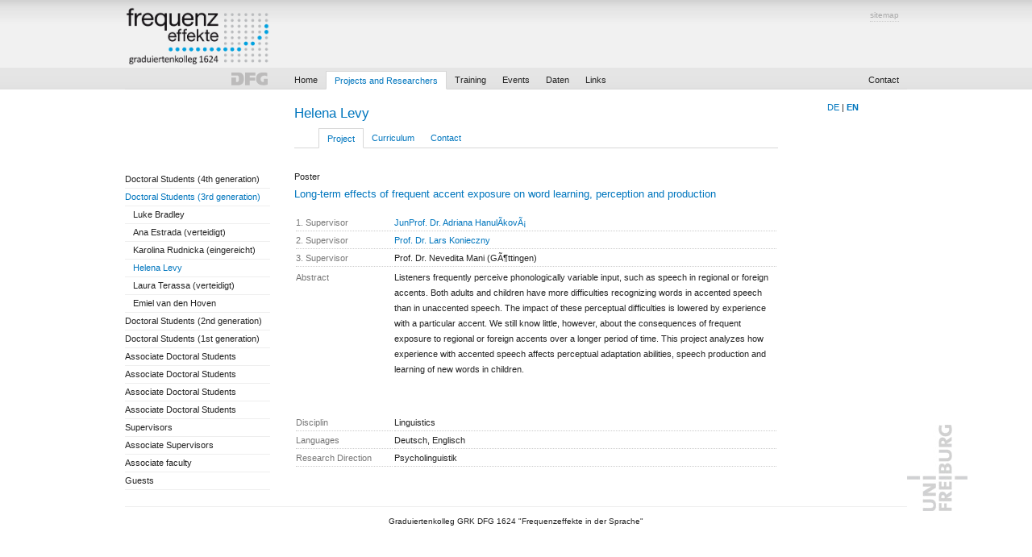

--- FILE ---
content_type: text/html; charset=UTF-8
request_url: http://frequenz.uni-freiburg.de/index.php?id=708&language=en
body_size: 2430
content:
<!DOCTYPE html PUBLIC "-//W3C//DTD XHTML 1.0 Strict//EN"
        "http://www.w3.org/TR/xhtml1/DTD/xhtml1-strict.dtd">
<html xmlns="http://www.w3.org/1999/xhtml" xml:lang="en" lang="en">

<head>
	<title>Graduiertenkolleg DFG 1624  | Project</title>
	<meta http-equiv="content-type" content="text/html; charset=utf-8" />
	<link href="/assets/templates/hpsl/css/basic.css" rel="stylesheet" type="text/css" media="all" />
<!--[if lte IE 6]>
<style type="text/css" media="all">
#subnavegacion li{
height: 1px;
}
</style>
<![endif]-->


<script type="text/javascript">

  var _gaq = _gaq || [];
  _gaq.push(['_setAccount', 'UA-955201-7']);
  _gaq.push(['_trackPageview']);

  (function() {
    var ga = document.createElement('script'); ga.type = 'text/javascript'; ga.async = true;
    ga.src = ('https:' == document.location.protocol ? 'https://ssl' : 'http://www') + '.google-analytics.com/ga.js';
    var s = document.getElementsByTagName('script')[0]; s.parentNode.insertBefore(ga, s);
  })();

</script>
</head>

<body>
<div id="contenedor">
	<div id="header">
<a id="logo" href="index.php?id=1" title="Graduiertenkolleg DFG 1624 " style="top:7px;"><img alt="logo - Graduiertenkolleg DFG 1624 " src="/assets/templates/hpsl/images/frequenz-logo.png" width="180px" /></a>
<a href="http://www.dfg.de" title="DFG Webseite" style="top:90px;left:132px;position:absolute;"><img alt="logo - DFG" src="/assets/templates/hpsl/images/logo-dfg.png" width="45px" /></a>
<div id="extra-nav"><a href="index.php?id=166">sitemap</a></div>

		<div id="navegacion">
<ul><li><a href="/index.php?id=207&language=en" title="Graduiertenkolleg DFG GRK 1624 "Frequenzeffekte in der Sprache"" >Home</a></li>
<li class="active"><a href="/index.php?id=220&language=en" title="Projects and Researchers" >Projects and Researchers</a></li>
<li><a href="/index.php?id=215&language=en" title="Training" >Training</a></li>
<li><a href="/index.php?id=255&language=en" title="Events" >Events</a></li>
<li><a href="/index.php?id=854&language=en" title="Daten" >Daten</a></li>
<li><a href="/index.php?id=257&language=en" title="Links" >Links</a></li>
<li class="last"><a href="/index.php?id=8&language=en" title="Contact" >Contact</a></li>
</ul>
		</div>
	</div>
	<div id="contenido">
		<div id="principal">
		<div id="content">
<div id="selectLang"><a href="index.php?id=708&language=de">DE</a> | <a href="index.php?id=708&language=en"><strong>EN</strong></a></div>
		<h2>Helena Levy </h2>

<div id="navkids"> <ul><li class="active"><a href="/index.php?id=708&language=en" title="Project" >Project</a></li>
<li><a href="/index.php?id=709&language=en" title="Curriculum" >Curriculum</a></li>
<li class="last"><a href="/index.php?id=710&language=en" title="Contact" >Contact</a></li>
</ul> </div>

<h3></h3>
			<p>Poster</p>
<div class="proyecto"><h3 style="line-height: 18px;padding-bottom: 5px;">Long-term effects of frequent accent exposure on word learning, perception and production</h3><table style="margin-top: 10px;"><tr><td class="left">1. Supervisor</td><td><a href="[~~]">JunProf. Dr. Adriana HanulÃ­kovÃ¡</a></td><tr><td class="left">2. Supervisor</td><td><a href="index.php?id=123">Prof. Dr. Lars Konieczny</a></td><tr><td class="left">3. Supervisor</td><td>Prof. Dr. Nevedita Mani (GÃ¶ttingen)</td><tr><td class="left" style="line-height:1.8em;border:0;">Abstract</td><td style="border:0;"><p style="padding-top: 0;">Listeners frequently perceive phonologically variable input, such as speech in regional or foreign accents. Both adults and children have more difficulties recognizing words in accented speech than in unaccented speech. The impact of these perceptual difficulties is lowered by experience with a particular accent. We still know little, however, about the consequences of frequent exposure to regional or foreign accents over a longer period of time. This project analyzes how experience with accented speech affects perceptual adaptation abilities, speech production and learning of new words in children.<br /><br /><br /></p></td></tr><tr><td class="left">Disciplin</td><td>Linguistics</td><tr><td class="left">Languages</td><td>Deutsch, Englisch</td><tr><td class="left">Research Direction</td><td>Psycholinguistik</td></table></div><br />


		</div>
		</div>
		<div id="secundario">

		</div>
	</div>
	<div id="subnavegacion">
<ul><li><a href="/index.php?id=773&language=en" title="Doctoral Students (4th generation)" >Doctoral Students (4th generation)</a></li>
<li class="active"><a href="/index.php?id=654&language=en" title="Doctoral Students (3rd generation)" >Doctoral Students (3rd generation)</a><ul><li><a href="/index.php?id=702&language=en" title="Luke Bradley" >Luke Bradley</a></li>
<li><a href="/index.php?id=717&language=en" title="Ana Estrada (verteidigt)" >Ana Estrada (verteidigt)</a></li>
<li><a href="/index.php?id=690&language=en" title="Karolina Rudnicka (eingereicht)" >Karolina Rudnicka (eingereicht)</a></li>
<li class="active"><a href="/index.php?id=707&language=en" title="Helena Levy " >Helena Levy </a></li>
<li><a href="/index.php?id=679&language=en" title="Laura Terassa (verteidigt)" >Laura Terassa (verteidigt)</a></li>
<li class="last"><a href="/index.php?id=712&language=en" title="Emiel van den Hoven" >Emiel van den Hoven</a></li>
</ul></li>
<li><a href="/index.php?id=538&language=en" title="Doctoral Students (2nd generation)" >Doctoral Students (2nd generation)</a></li>
<li><a href="/index.php?id=256&language=en" title="Doctoral Students (1st generation)" >Doctoral Students (1st generation)</a></li>
<li><a href="/index.php?id=836&language=en" title="Associate Doctoral Students" >Associate Doctoral Students</a></li>
<li><a href="/index.php?id=689&language=en" title="Associate Doctoral Students" >Associate Doctoral Students</a></li>
<li><a href="/index.php?id=391&language=en" title="Associate Doctoral Students" >Associate Doctoral Students</a></li>
<li><a href="/index.php?id=607&language=en" title="Associate Doctoral Students" >Associate Doctoral Students</a></li>
<li><a href="/index.php?id=13&language=en" title="Supervisors" >Supervisors</a></li>
<li><a href="/index.php?id=378&language=en" title="Associate Supervisors" >Associate Supervisors</a></li>
<li><a href="/index.php?id=582&language=en" title="Associate faculty" >Associate faculty</a></li>
<li class="last"><a href="/index.php?id=319&language=en" title="Guests" >Guests</a></li>
</ul>
<!-- &hideSubMenus=`1` -->
	</div>
	<div id="footer">
<!-- <p>MySQL: 0.0113 s, 92 request(s), PHP: 0.0594 s, total: 0.0708 s, document retrieved from database.</p> -->
<div id="uni"><a title="Albert Ludwigs Universität Freiburg" href="http://www.uni-freiburg.de"><img alt="Logo Albert Ludwigs Universität Freiburg" src="/assets/templates/hpsl/images/uni-freiburg-logo.jpg" /></a></div>
<p>Graduiertenkolleg GRK DFG 1624 "Frequenzeffekte in der Sprache"</p>
<br />
<br />
</div>
</div>
<div id="sombra"></div>
</body>
</html>

--- FILE ---
content_type: text/css
request_url: http://frequenz.uni-freiburg.de/assets/templates/hpsl/css/basic.css
body_size: 3407
content:
*{
	margin: 0;
	padding: 0;
}
body{
	background: #fff url(../images/fondo-menu-big.gif) repeat-x top left;
	color: #242424;
	font: 62.5%/1.5em "Lucida Grande", Lucida, Verdana, Arial, Tahoma, sans-serif; /* "Helvetica Neue", Arial, Helvetica, Geneva, sans-serif; Verdana, Tahoma, Arial */
	/* font: 62.5%/1.2em "Times New Roman", Times, serif; */
/* font: 62.5%/1.5em "MS Sans Serif", Geneva, sans-serif;*/
}
#contenedor{
	width: 970px;
	margin: 0 auto;
}
#header{
	height: 110px; /*95*/
	border-bottom: 1px solid #d7d7d7;
	position: relative;
}
#logo{
position: absolute;
top: 0px;
z-index: 20;
}
#subnavegacion{
	width: 180px;
	float: left;
	margin-top: 101px;
	margin-bottom: 20px;
}
#contenido{
	float: right;
	width: 760px;
	margin-bottom: 20px;
min-height: 400px;
}
#principal{
	position: relative;
	width: 600px;
	padding-top: 10px;
	float: left;
}
#secundario{
	width: 140px;
	float: right;
padding-top: 10px;
}
#footer{
	clear: both;
	padding-top: 5px;
	border-top: 1px solid #eee;
}
#contenedor{
	font-size: 1.1em;
}
h1{
	font-size: 1.5em;
	padding: 5px 0;
}
#header h1{
	padding-top: 10px;
}
h2{
	font-size: 1.5em;
	padding: 10px 0 5px;
font-weight: normal;
color: #0076BE;
line-height: 1.1em;
}
h3{
	font-size: 1.2em;
	padding: 3px 0;
font-weight: normal;
/*color: #7e7e7e;*/
color: #0076BE;
}
a h3{
color: #0076BE;
}
.mini_news h4{
font-size: 1em;
font-weight: normal;
}
#footer p{
	font-size: 0.9em;
	text-align: center;
}
#selectLang{
	position:absolute;
	width:700px;
	z-index: 5;
	padding: 5px 0 0;
	text-align: right;
}
#selectLang a,#selectLang p{
	color: #707070;
}
#selectLang a:hover{
	color: #0076BE;
}
p{
	padding: 5px 0;
}
#contenido p,#contenido li{
	line-height: 1.8em;
}
#contenido ul li, #contenido ol li{
margin: 5px 0 10px;
list-style-position: inside;
}
#translateTo{
	position: absolute;
	top: 0;
	right: 0;
}
#translating{
	width: 290px;
	float: right;
}
#content{

}
form{

}
select{
	font-size: 1.1em;
}
option{
	padding-right: 10px;
}
label{
	/*vertical-align: top;*/
}
#selectLang form{
	display: inline;
}

a{
	text-decoration: none;
	cursor: pointer;
	/*color: #3F3F3F;*/
color: #242424;
}
#contenido a{
color: #0076BE;
}
#navegacion ul{
	position: absolute;
	top: 88px; /*73*/
	left: 200px;
	list-style: none;
	width: 770px;
}
#navegacion ul li{
	list-style: none;
	float: left;
	padding: 2px 10px;
	padding-top: 4px;
	font-size: 1em;
}
#navegacion ul li.active{
	border: 1px solid #d7d7d7;
	/*border: 1px solid #eee;*/
	border-bottom: 1px solid #fff;
	background-color: #fff;
}
#navegacion ul li.active a{
	color: #0076BE;
	/*font-weight: bold;*/
}
#navegacion ul li a{
	display: block;
}

#navegacion ul li.last{
	position: absolute;
	right: 0;
}

#subnavegacion ul{
	list-style: none;
}
#subnavegacion li a, #subnavegacion li.subkolleg span{
	border-bottom:1px solid #eee;
}
#subnavegacion li.subkolleg span{
display: block;
color: #999;
}
#subnavegacion ul li a{
	display: block;
	padding: 3px 0;
}
#subnavegacion ul ul li a, #subnavegacion ul ul li.subkolleg span{
	padding: 3px 5px;
	padding-left: 10px;
}
#subnavegacion ul ul ul li a{
	padding: 3px 10px;
	padding-left: 20px;
}
#subnavegacion ul ul ul ul li a{
	padding: 3px 10px;
	padding-left: 25px;
}
#subnavegacion li.active a, #subnavegacion li.active li.active a, #subnavegacion li.active li.active li.active a, #subnavegacion li.active li.active li.active li.active a{
	color: #0076BE;
}
#subnavegacion li.active ul a, #subnavegacion li.active li.active ul a, #subnavegacion li.active li.active  li.active ul a{
	/*color: #3F3F3F;*/
color: #242424;
}
/* Navegacion solo se submenus de elementos activos */
/*
#subnavegacion li ul, #subnavegacion li.active ul ul{
	display: none;
}
#subnavegacion li.active ul, #subnavegacion li.active li.active ul{
	display: block;
}
*/
/* con esto solo se abre cierra el ultimo nivel */

#subnavegacion ul li.active li.active ul{
	display: block;
}
#subnavegacion ul li ul ul{
	display: none;
}
#subnavegacion li.active li ul{
	display: none;
}

#subnavegacion li.active li.active ul, #subnavegacion li.active li.subkolleg ul{
	display: block;
}
/*
#subnavegacion ul ul li{
	background-color: #f3f3f3;

}
#subnavegacion ul ul ul li{
	background-color: #e7e7e7;
}
*/
table#langmanager{
	width: 100%;
	border: 1px solid #eee;
	border-spacing: 0;
}
table#langmanager th, table#langmanager td{
	text-align: left;
	padding: 2px 4px;
}
table#langmanager td{
	border-top: 1px solid #eee;
}
.admin{
	border: 1px dotted red;
	padding: 4px;
}
.red{
	color: red;
}
#editor input, #editor textarea{
	margin-bottom:10px;
}
input{
	font-size: 1em;
}
textarea{
/*font: 1.0em/1.4em "MS Sans Serif", Geneva, sans-serif;*/
font: 1.0em/1.4em  "Lucida Grande", Lucida, Verdana, sans-serif;
width: 100%;
}
input[type="text"], input[type="password"], textarea{
	border:1px solid #CCCCCC;
padding: 2px;
}
#contenido p.singleinterline{
line-height: 1.4em;
}
hr.simple{
border: none;
border-top: 1px dotted #eee;
margin-bottom: 20px;
}
div.evento, div.mini_news{
border-bottom: 1px dotted #ccc;
}
div.evento{
	border-bottom: none;
}
div.mini_news{
margin: 5px 0 15px;
}
div.evento{
margin-bottom: 15px;
}
div.evento h3{
margin: 7px 0 3px;
font-size: 14px;
}
div.mini_news h3{
font-size: 13px;
}
span.date{
color: #777;
}
div.evento table, div.proyecto table, div.personen table, div.personengrk table{
width: 100%;
}
table#usuarios table.aplicacion td{
	border: none;
}
div.evento table td, div.proyecto table td, div.personen table td, div.personengrk table td, table#usuarios table.aplicacion td{
vertical-align: top;
border-bottom: 1px dotted #ccc;
padding: 2px 0;
}
div.evento table td.left, div.proyecto table td.left, div.personen table td.left, div.personengrk table td.left, table#usuarios table.aplicacion td.left{
color: #777;
width: 120px;
}
table#usuarios table.aplicacion td.left{
	width: 140px;
}
div.personen table td.left{
	width: 60px;
}
div.personengrk table td.left{
	width: 90px;
}
div.evento table td.last{
border: none;
}
div.personen img, div.personengrk img{
float: left;
width: 94px;
padding: 3px;
border: 1px solid #ddd;
}
div.personen div{
margin-left: 120px;
}
div.personengrk img{
width: 114px;
}
div.personengrk div{
margin-left: 140px;
}
div.personengrk h2{
	padding-top: 0;
}
div.personen div.betreuer{
margin-left: 0;
}
div.personen div.betreuer h4{
	margin-top: 5px;
}
div.personen, div.personengrk{
float:left;
clear: left;
border-bottom: 1px dotted #ccc;
margin-bottom: 10px;
padding: 10px 0;
width: 100%;
}
div.personen h4{
margin-top: 15px;
}
#contenido li p{
padding: 0 10px;
}
#contenido hr{
height: 1px;
border: none;
border-top: 1px dotted #ccc;
margin-top: 20px;
}
img.partners{
margin: 15px 0 0 10px;
}
.align_right{
text-align: right;
}
div#sombra{
background: transparent url(../images/sombra-2.png) repeat-x scroll left top;
height: 31px;
left: 0;
top: 0;
position: absolute;
width: 100%;
}
img{
border: 0;
}
#kontakt_partners{
width: 430px;
float: left;
border-right: 1px dotted #ccc;
margin-right: 20px;
}
#kontakt_adresse{

}

/* ------ FORMULARIO --------*/

form#formular label, form#login label{
	float: left;
	clear: left;
	display: block;
	width: 160px;
	text-align: right;
	padding-right: 10px;
	margin-top: 3px;
	font-size: 1em;
}
form#formular label.normal{
	float: none;
	display: inline;
	width: auto;
}
.comment{
	padding-left: 170px;
	margin-bottom: 10px;
	display: block;
	font-size: 0.9em;
	line-height: 1.1em;
}
.almargen{
	margin-left: 170px;
}
form#formular fieldset, form#login fieldset{
	border: none;
	border-top: 1px solid #ccc;
}
form#formular fieldset legend{
	font-size: 1.2em;
	font-weight: bold;
}
form#formular fieldset fieldset legend{
	font-size: 1em;
}
form#formular input[type="text"],form#formular input[type="password"], form#login input[type="text"], form#formular input[type="file"]{
	width: 250px;
	font-size: 11px;
	padding-left: 3px;
}
form#formular input.extralarge{
	width: 400px;
}
form#formular input.mini{
	width: 190px;
}
form#formular input[type="text"], form#formular input[type="password"], form#formular select, form#formular textarea, form#login input[type="text"], form#formular input[type="file"]{
	margin-bottom: 4px;
	font-size: 11px;
}
form#formular textarea{
	width: 400px;
	height: 100px;
	font-family: "Helvetica Neue", Arial, Helvetica, Geneva, sans-serif;
	font-size: 12px;
	padding:  1px 3px;
}
.error{
	color: #e62b4d;
}
.blue{
	color: #4276ea;
}
input[type="radio"]{
margin: 3px 0;
}
/* ------- FIN FORMULARIO ---------*/
div#uni{
	margin-top: -107px;
	margin-left: 970px;
	position: absolute;
}
div.proyecto h3{
margin-top: -5px;
}
div.proyecto h4{
margin: 5px 0;
}
#navegacion li a:hover{
color: #0076BE;
}
#subnavegacion li a:hover, #subnavegacion li.active ul a:hover, #subnavegacion li.active li.active ul a:hover, #subnavegacion li.active li.active li.active ul a:hover{
color: #0076BE;
}
ul#sitemap{
list-style-type: none;
}
ul#sitemap li{
margin: 0 0 5px;
padding-bottom: 5px;
font-size: 14px;
border-bottom: 1px dotted #ccc;
}
ul#sitemap ul li{
margin: 0 15px;
padding-bottom: 0;
font-size: 11px;
border: none;
}
ul#sitemap ul ul li{
}
#extra-nav{
position:absolute;
z-index: 10;
font-size: 0.9em;
padding: 11px 0 0;
/*margin-left: 210px;*/
right: 10px;
border-bottom: 1px dotted #ccc;
}
#extra-nav a{
color: #707070;
}
#extra-nav p{
color: #ccc;
padding: 0;
}
#extra-nav a:hover{
color: #0076BE;
}
.mini{
font-size: 0.9em
}
table#usuarios, table.border{
border: 1px solid #ccc;
border-left: none;
border-top: none;
}
table.border{
margin-top:10px;
}
table#usuarios td, table#usuarios th, table.border td, table.border th{
border: 1px solid #ccc;
border-right: none;
border-bottom: none;
padding: 1px 2px;
vertical-align: top;
}
table#usuarios th{
background-color: #efefef;
text-align: left;
}
table.border th{
font-weight: bold;
text-align: left;
}
table.border td ul{
list-style-type: square;
margin: 0;
}
table.border td ul ul{
margin-left: 15px;
}
#contenido table.border td ul li{
margin: 0;
}
#contenido ol.out li, #contenido ul.out li{
list-style-position: outside;
margin-left: 20px;
}
#contenido ol.out li ol li{
margin-left: 20px;
}
#contenido div.examp-projekt h4, #contenido div.examp-projekt p{
margin-left: 20px;
}
#contenido div.examp-projekt h4{
	font-size: 1.1em;
}
#contenido div.examp-projekt h3{
	margin-bottom: 10px;
}
#contenido div.examp-projekt{
margin: 10px 0;
border-bottom: 1px dotted #ccc;
}
#contenido ul.compact, #contenido ol.compact{
margin-left: 20px;
}
#contenido ul.compact li, #contenido ol.compact li{
line-height:1.6em;
margin:5px 0;
}
ol.roman{
	list-style-type: lower-latin;
}
.enfasis{
background-color: #fff7d4;
border: 1px dotted #eedb85;
margin:10px 0;
padding:0 5px;
}


/* --------------------------------------------------------------------- */
/* CALENDAR */
#calendar table{
	width: 100%;
	border-left: 1px solid #ccc;
	border-top: 1px solid #ccc;
	background-color: #fff;
}
#calendar table td, #calendar table th{
	width: 14%;
	vertical-align: top;
	padding: 4px;
	text-align: left;
	border-bottom: 1px solid #ccc;
	border-right: 1px solid #ccc;
}
#calendar table td{
	padding: 0;
	height: 80px;
}
#calendar table td span, #calendar table td strong, #calendar table td div{
	padding: 2px 4px 0;
}
#calendar table th.center{
	text-align:center;
}
#calendar table td span, #calendar table td strong{

}
/* --------------------------------------------------------------------- */
/* MINICALENDAR */
table#miniCal{
	width: 140px;
	/*border-left: 1px solid #ccc;
	border-top: 1px solid #ccc;
	background-color: #fff;*/
}
table#miniCal td, table#miniCal th{
	width: 14%;
	vertical-align: top;
	text-align: center;
	padding: 1px;
	/*border-bottom: 1px solid #ccc;
	border-right: 1px solid #ccc;*/
	font-size: 9px;
}
table#miniCal td{
	height: 16px;
}
/*
table#miniCal td span, table#miniCal td strong{
	position:absolute;
}
table#miniCal td div{
	margin: -2px;
}
*/
/* CONTROLES CALENDARIO */
#secundario #minical_control{
padding-top: 59px;
}
#minical_control{
	position:relative;
	text-align:center;
	width:140px;
	font-size: 9px;
	border-bottom: 1px dotted #ccc;
}
#controlCalendar, #controlCalToogle{
	position: relative;
	text-align: center;
	margin-bottom: 10px;
}
#controlCalToogle{
	text-align: left;
}
#controlCalendar span.left{
	position: absolute;
	left: 0;
}
#controlCalendar span.right{
	position: absolute;
	right: 0;
}
#controlCalendar a, #controlCalToogle a,p#CalHeute a{
	padding: 2px 10px;
	border: 1px solid #ccc;
	background-color: #fff;
}
p#CalHeute{
/*text-align:center;*/
}
.evento-back{
	background-color: #cae7f6;
}
.pass-evento{
	background-color: #ececec;
}
.pass-days{
	background-color: #f8f8f8;
}
.event_large_cal{
	font-size: 9px;
	border-bottom: 1px dotted #ccc;
}
#breadcrumbs{
	font-size: 0.9em;
	margin-bottom: 5px;
	border-bottom: 1px dotted #eee;
}
#breadcrumbs .B_crumbBox{
	color: #0076BE;
}
#extra-nav a, #breadcrumbs a, #breadcrumbs span{
	color: #aaa;
}
#extra-nav a:hover, #breadcrumbs a:hover{
	color: #0076BE;
}
.evento-back .event_large_cal{
border-bottom: 1px dotted #0076BE;
}

#navkids{
	position: relative;
	height: 29px;
	border-bottom: 1px solid #d7d7d7;
	margin-bottom: 15px;
}
#navkids ul{
	position: absolute;
	left: 30px;
	list-style: none;
	width: 100%;	
}
#navkids ul li{
	list-style: none;
	float: left;
	padding: 1px 10px;
	padding-top: 3px;
	font-size: 1em;
}
#navkids ul li.active{
	border: 1px solid #d7d7d7;
	/*border: 1px solid #eee;*/
	border-bottom: 1px solid #fff;
	background-color: #fff;
}
#navkids ul li.active a{
	color: #0076BE;
	/*font-weight: bold;*/
}
#navkids ul li a{
	display: block;
}

table#curriculum{
margin-top:5px;
	border: 1px solid #ccc;
	border-right: none;
}
table#curriculum th, table#curriculum td{
	vertical-align: top;
	padding: 3px 4px;
	text-align: left;
	border-right: 1px solid #ccc;
}
table#curriculum td{
	border-top: 1px dotted #ccc;
}
table#curriculum th#first{
	width: 10%;
}
table#curriculum th#second{
	width: 40%;
}
table#curriculum th#third{
	width: 50%;
}
#kontakt_partners div.personen{
	border-bottom: none;
}
#kontakt_partners div.personen h4 {
	color:#0076BE;
	font-size:12px;
	font-weight:normal;
	margin-top:0;
}